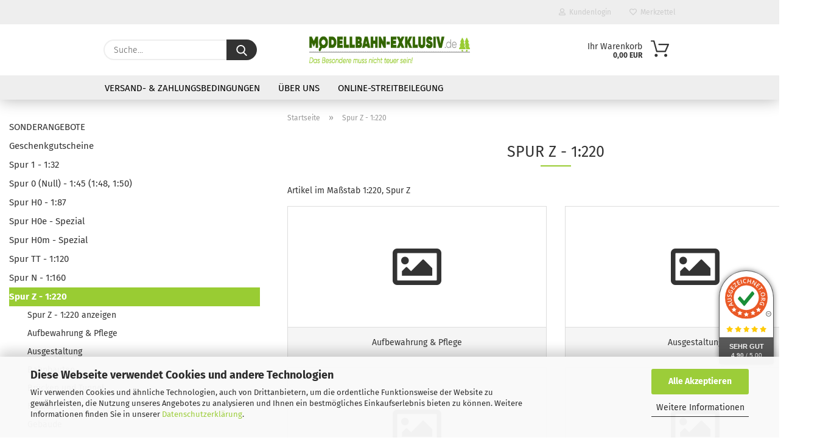

--- FILE ---
content_type: text/html; charset=utf-8
request_url: https://www.modellbahn-exklusiv.de/?cat=c19_Spur-Z---1-220-Z---1-220.html
body_size: 14269
content:





	<!DOCTYPE html>
	<html xmlns="http://www.w3.org/1999/xhtml" dir="ltr" lang="de">
		
			<head>
				
					
					<!--

					=========================================================
					Shopsoftware by Gambio GmbH (c) 2005-2021 [www.gambio.de]
					=========================================================

					Gambio GmbH offers you highly scalable E-Commerce-Solutions and Services.
					The Shopsoftware is redistributable under the GNU General Public License (Version 2) [http://www.gnu.org/licenses/gpl-2.0.html].
					based on: E-Commerce Engine Copyright (c) 2006 xt:Commerce, created by Mario Zanier & Guido Winger and licensed under GNU/GPL.
					Information and contribution at http://www.xt-commerce.com

					=========================================================
					Please visit our website: www.gambio.de
					=========================================================

					-->
				

                
    

                    
                

				
					<meta name="viewport" content="width=device-width, initial-scale=1, minimum-scale=1.0" />
				

				
					<meta http-equiv="Content-Type" content="text/html; charset=utf-8" />
		<meta name="language" content="de" />
		<meta name="keywords" content="keywords,kommagetrennt" />
		<meta property="og:image" content="https://www.modellbahn-exklusiv.de/images/categories/og/" />
		<meta property="og:title" content="Spur Z - 1:220" />
		<meta property="og:type" content="product.group" />
		<title>www.modellbahn-exklusiv.de - Artikel im Maßstab 1:220, Spur Z</title>

				

								
									

				
					<base href="https://www.modellbahn-exklusiv.de/" />
				

				
											
							<link rel="shortcut icon" href="https://www.modellbahn-exklusiv.de/images/logos/favicon.ico" type="image/x-icon" />
						
									

				
									

				
					                        
                            <link id="main-css" type="text/css" rel="stylesheet" href="public/theme/styles/system/main.min.css?bust=1768999049" />
                        
									

				
					<meta name="robots" content="index,follow" />
		<link rel="canonical" href="https://www.modellbahn-exklusiv.de/?cPath=19&amp;cat=c19_Spur-Z---1-220-Z---1-220.html" />
		<meta property="og:url" content="https://www.modellbahn-exklusiv.de/?cPath=19&amp;cat=c19_Spur-Z---1-220-Z---1-220.html">
		<script src="https://cdn.gambiohub.com/sdk/1.2.0/dist/bundle.js"></script><script>var payPalText = {"ecsNote":"Bitte w\u00e4hlen Sie ihre gew\u00fcnschte PayPal-Zahlungsweise.","paypalUnavailable":"PayPal steht f\u00fcr diese Transaktion im Moment nicht zur Verf\u00fcgung.","errorContinue":"weiter","continueToPayPal":"Weiter mit","errorCheckData":"Es ist ein Fehler aufgetreten. Bitte \u00fcberpr\u00fcfen Sie Ihre Eingaben."};var payPalButtonSettings = {"env":"live","commit":false,"style":{"label":"checkout","shape":"rect","color":"gold","layout":"vertical","tagline":false},"locale":"","fundingCardAllowed":true,"fundingELVAllowed":true,"fundingCreditAllowed":false,"createPaymentUrl":"https:\/\/www.modellbahn-exklusiv.de\/shop.php?do=PayPalHub\/CreatePayment&initiator=ecs","authorizedPaymentUrl":"https:\/\/www.modellbahn-exklusiv.de\/shop.php?do=PayPalHub\/AuthorizedPayment&initiator=ecs","checkoutUrl":"https:\/\/www.modellbahn-exklusiv.de\/shop.php?do=PayPalHub\/RedirectGuest","useVault":false,"jssrc":"https:\/\/www.paypal.com\/sdk\/js?client-id=AVEjCpwSc-e9jOY8dHKoTUckaKtPo0shiwe_T2rKtxp30K4TYGRopYjsUS6Qmkj6bILd7Nt72pbMWCXe&commit=false&intent=capture&components=buttons%2Cmarks%2Cmessages%2Cfunding-eligibility%2Cgooglepay%2Capplepay%2Ccard-fields&integration-date=2021-11-25&enable-funding=paylater&merchant-id=HGPM4ALT8DRBN&currency=EUR","partnerAttributionId":"GambioGmbH_Cart_Hub_PPXO","createOrderUrl":"https:\/\/www.modellbahn-exklusiv.de\/shop.php?do=PayPalHub\/CreateOrder&initiator=ecs","getOrderUrl":"https:\/\/www.modellbahn-exklusiv.de\/shop.php?do=PayPalHub\/GetOrder","approvedOrderUrl":"https:\/\/www.modellbahn-exklusiv.de\/shop.php?do=PayPalHub\/ApprovedOrder&initiator=ecs","paymentApproved":false,"developmentMode":false,"cartAmount":0};var jsShoppingCart = {"languageCode":"de","verifySca":"https:\/\/www.modellbahn-exklusiv.de\/shop.php?do=PayPalHub\/VerifySca","totalAmount":"0.00","currency":"EUR","env":"live","commit":false,"style":{"label":"checkout","shape":"rect","color":"gold","layout":"vertical","tagline":false},"locale":"","fundingCardAllowed":true,"fundingELVAllowed":true,"fundingCreditAllowed":false,"createPaymentUrl":"https:\/\/www.modellbahn-exklusiv.de\/shop.php?do=PayPalHub\/CreatePayment&initiator=ecs","authorizedPaymentUrl":"https:\/\/www.modellbahn-exklusiv.de\/shop.php?do=PayPalHub\/AuthorizedPayment&initiator=ecs","checkoutUrl":"https:\/\/www.modellbahn-exklusiv.de\/shop.php?do=PayPalHub\/RedirectGuest","useVault":false,"jssrc":"https:\/\/www.paypal.com\/sdk\/js?client-id=AVEjCpwSc-e9jOY8dHKoTUckaKtPo0shiwe_T2rKtxp30K4TYGRopYjsUS6Qmkj6bILd7Nt72pbMWCXe&commit=false&intent=capture&components=buttons%2Cmarks%2Cmessages%2Cfunding-eligibility%2Cgooglepay%2Capplepay%2Ccard-fields&integration-date=2021-11-25&enable-funding=paylater&merchant-id=HGPM4ALT8DRBN&currency=EUR","partnerAttributionId":"GambioGmbH_Cart_Hub_PPXO","createOrderUrl":"https:\/\/www.modellbahn-exklusiv.de\/shop.php?do=PayPalHub\/CreateOrder&initiator=ecs","getOrderUrl":"https:\/\/www.modellbahn-exklusiv.de\/shop.php?do=PayPalHub\/GetOrder","approvedOrderUrl":"https:\/\/www.modellbahn-exklusiv.de\/shop.php?do=PayPalHub\/ApprovedOrder&initiator=ecs","paymentApproved":false,"developmentMode":false,"cartAmount":0};var payPalBannerSettings = {"useVault":false,"jssrc":"https:\/\/www.paypal.com\/sdk\/js?client-id=AVEjCpwSc-e9jOY8dHKoTUckaKtPo0shiwe_T2rKtxp30K4TYGRopYjsUS6Qmkj6bILd7Nt72pbMWCXe&commit=false&intent=capture&components=buttons%2Cmarks%2Cmessages%2Cfunding-eligibility%2Cgooglepay%2Capplepay%2Ccard-fields&integration-date=2021-11-25&enable-funding=paylater&merchant-id=HGPM4ALT8DRBN&currency=EUR","partnerAttributionId":"GambioGmbH_Cart_Hub_PPXO","positions":{"cartBottom":{"placement":"cart","style":{"layout":"flex","logo":{"type":"primary"},"text":{"color":"black"},"color":"blue","ratio":"8x1"}},"product":{"placement":"product","style":{"layout":"text","logo":{"type":"primary"},"text":{"color":"black"},"color":"black","ratio":"8x1"}}},"currency":"EUR","cartAmount":0};</script><script id="paypalconsent" type="application/json">{"purpose_id":null}</script><script src="GXModules/Gambio/Hub/Shop/Javascript/PayPalLoader-bust_1761033382.js" async></script><link rel="stylesheet" href="https://cdn.gambiohub.com/sdk/1.2.0/dist/css/gambio_hub.css">
				

				
									

			</head>
		
		
			<body class="page-index-type-c19_Spur-Z---1-220-Z---1-220 page-index-type-gm_boosted_category page-index-type-cat page-index-type-cPath"
				  data-gambio-namespace="https://www.modellbahn-exklusiv.de/public/theme/javascripts/system"
				  data-jse-namespace="https://www.modellbahn-exklusiv.de/JSEngine/build"
				  data-gambio-controller="initialize"
				  data-gambio-widget="input_number responsive_image_loader transitions header image_maps modal history dropdown core_workarounds anchor"
				  data-input_number-separator=","
					>

				
					
				

				
									

				
									
		




	



	
		<div id="outer-wrapper" >
			
				<header id="header" class="navbar">
					
                







    <div id="topbar-container">

        
                    

        
            <div class="navbar-topbar">
                
                    <nav data-gambio-widget="menu link_crypter" data-menu-switch-element-position="false" data-menu-events='{"desktop": ["click"], "mobile": ["click"]}' data-menu-ignore-class="dropdown-menu">
                        <ul class="nav navbar-nav navbar-right">

                            <li class="navbar-topbar-item">
                                <ul id="secondaryNavigation" class="nav navbar-nav ignore-menu">
                                                                    </ul>

                                <script id="secondaryNavigation-menu-template" type="text/mustache">
                                    
                                        <ul id="secondaryNavigation" class="nav navbar-nav">
                                            <li v-for="(item, index) in items" class="navbar-topbar-item hidden-xs content-manager-item">
                                                <a href="javascript:;" :title="item.title" @click="goTo(item.content)">
                                                    <span class="fa fa-arrow-circle-right visble-xs-block"></span>
                                                    {{item.title}}
                                                </a>
                                            </li>
                                        </ul>
                                    
                                </script>
                            </li>

                            
                                                            

                            
                                                            

                            
                                                            

                            
                                                            

                            
                                                            

                            
                            
                                                                    
                                        <li class="dropdown navbar-topbar-item first">
                                            <a title="Anmeldung" href="/?cat=c19_Spur-Z---1-220-Z---1-220.html#" class="dropdown-toggle" data-toggle-hover="dropdown">
                                                
                                                                                                            
                                                            <span class="fa fa-user-o"></span>
                                                        
                                                                                                    

                                                &nbsp;Kundenlogin
                                            </a>
                                            




	<ul class="dropdown-menu dropdown-menu-login arrow-top">
		
			<li class="arrow"></li>
		
		
		
			<li class="dropdown-header hidden-xs">Kundenlogin</li>
		
		
		
			<li>
				<form action="https://www.modellbahn-exklusiv.de/login.php?action=process" method="post" class="form-horizontal">
					<input type="hidden" name="return_url" value="https://www.modellbahn-exklusiv.de/?cat=c19_Spur-Z---1-220-Z---1-220.html">
					<input type="hidden" name="return_url_hash" value="1c431d7cddd19e26e21112528dfb8ebfd7fb334a71bf3c78d6962fd3a0d3abfc">
					
						<div class="form-group">
                            <label for="box-login-dropdown-login-username" class="form-control sr-only">E-Mail</label>
							<input
                                autocomplete="username"
                                type="email"
                                id="box-login-dropdown-login-username"
                                class="form-control"
                                placeholder="E-Mail"
                                name="email_address"
                                aria-label="E-Mail"
                                oninput="this.setCustomValidity('')"
                                oninvalid="this.setCustomValidity('Bitte geben Sie eine korrekte Emailadresse ein')"
                            />
						</div>
					
					
                        <div class="form-group password-form-field" data-gambio-widget="show_password">
                            <label for="box-login-dropdown-login-password" class="form-control sr-only">Passwort</label>
                            <input autocomplete="current-password" type="password" id="box-login-dropdown-login-password" class="form-control" placeholder="Passwort" name="password" />
                            <button class="btn show-password hidden" type="button">
                                <i class="fa fa-eye" aria-hidden="true"></i>
                                <span class="sr-only">Toggle Password View</span>
                            </button>
                        </div>
					
					
						<div class="dropdown-footer row">
							
	
								
									<input type="submit" class="btn btn-primary btn-block" value="Anmelden" />
								
								<ul>
									
										<li>
											<a title="Konto erstellen" href="https://www.modellbahn-exklusiv.de/shop.php?do=CreateRegistree">
												Konto erstellen
											</a>
										</li>
									
									
										<li>
											<a title="Passwort vergessen?" href="https://www.modellbahn-exklusiv.de/password_double_opt.php">
												Passwort vergessen?
											</a>
										</li>
									
								</ul>
							
	

	
						</div>
					
				</form>
			</li>
		
	</ul>


                                        </li>
                                    
                                                            

                            
                                                                    
                                        <li class="navbar-topbar-item">
                                            <a href="https://www.modellbahn-exklusiv.de/wish_list.php" title="Merkzettel anzeigen">
                                                
                                                                                                            
                                                            <span class="fa fa-heart-o"></span>
                                                        
                                                                                                    

                                                &nbsp;Merkzettel
                                            </a>
                                        </li>
                                    
                                                            

                            
                        </ul>
                    </nav>
                
            </div>
        
    </div>

    


    <div class="inside">

    <div class="row">

        
                






	<div class="navbar-search collapse">

		
			<form role="search" action="advanced_search_result.php" method="get" data-gambio-widget="live_search">

				<div class="navbar-search-input-group input-group">
					<input type="text" id="search-field-input" name="keywords" placeholder="Suche..." class="form-control search-input" autocomplete="off" />
					
						<button aria-label="Suche..." type="submit">
							<img src="public/theme/images/svgs/search.svg" class="gx-search-input svg--inject" alt="search icon">
						</button>
					
                    <label for="search-field-input" class="control-label sr-only">Suche...</label>
					

				</div>


									<input type="hidden" value="1" name="inc_subcat" />
				
				<div class="search-result-container"></div>

			</form>
		
	</div>


                

        
                                                
            <div class="navbar-header">
                                
                	
		<a class="navbar-brand" href="https://www.modellbahn-exklusiv.de/" title="www.modellbahn-exklusiv.de">
			<img id="main-header-logo" class="img-responsive" src="https://www.modellbahn-exklusiv.de/images/logos/modellbahn-exklusiv_shoplogo_355x44px_logo.gif" alt="www.modellbahn-exklusiv.de-Logo">
		</a>
	
                
                                
                
	
	
		
	
				<button type="button" class="navbar-toggle cart-icon" data-toggle="cart">
			<svg width="24" xmlns="http://www.w3.org/2000/svg" viewBox="0 0 40 40"><defs><style>.cls-1{fill:none;}</style></defs><title>cart</title><g id="Ebene_2" data-name="Ebene 2"><g id="Ebene_1-2" data-name="Ebene 1"><path d="M31,13.66a1.08,1.08,0,0,0-1.07-1H26.08V11.28a6.31,6.31,0,0,0-12.62,0v1.36H9.27a1,1,0,0,0-1,1L5.21,32A3.8,3.8,0,0,0,9,35.8H30.19A3.8,3.8,0,0,0,34,31.94Zm-15.42-1V11.28a4.2,4.2,0,0,1,8.39,0v1.35Zm-1.06,5.59a1.05,1.05,0,0,0,1.06-1.06v-2.4H24v2.4a1.06,1.06,0,0,0,2.12,0v-2.4h2.84L31.86,32a1.68,1.68,0,0,1-1.67,1.68H9a1.67,1.67,0,0,1-1.68-1.61l2.94-17.31h3.19v2.4A1.06,1.06,0,0,0,14.51,18.22Z"/></g></g></svg>
			<span class="cart-products-count hidden">
            0
        </span>
		</button>
	

                
            </div>
        

        
                

        
                
        


	<nav id="cart-container" class="navbar-cart" data-gambio-widget="menu cart_dropdown" data-menu-switch-element-position="false">
		
			<ul class="cart-container-inner">
				
					<li>
						<a href="https://www.modellbahn-exklusiv.de/shopping_cart.php" class="dropdown-toggle">
							
								<img src="public/theme/images/svgs/basket.svg" alt="shopping cart icon" class="gx-cart-basket svg--inject">
								<span class="cart">
									Ihr Warenkorb<br />
									<span class="products">
										0,00 EUR
									</span>
								</span>
							
							
																	<span class="cart-products-count hidden">
										
									</span>
															
						</a>

						
							



	<ul class="dropdown-menu arrow-top cart-dropdown cart-empty">
		
			<li class="arrow"></li>
		
	
		
					
	
		
            <script>
            function ga4ViewCart() {
                console.log('GA4 is disabled');
            }
        </script>
    
			<li class="cart-dropdown-inside">
		
				
									
				
									
						<div class="cart-empty">
							Sie haben noch keine Artikel in Ihrem Warenkorb.
						</div>
					
								
			</li>
		
	</ul>
						
					</li>
				
			</ul>
		
	</nav>

        
                

    </div>

</div>
    
    <div id="offcanvas-cart-overlay"></div>
    <div id="offcanvas-cart-content">

        <button aria-label="Warenkorb schließen" data-toggle="cart" class="offcanvas-cart-close c-hamburger c-hamburger--htx">
            <span></span>
            Menü
        </button>
        <!-- layout_header_cart_dropdown begin -->
        



	<ul class="dropdown-menu arrow-top cart-dropdown cart-empty">
		
			<li class="arrow"></li>
		
	
		
					
	
		
            <script>
            function ga4ViewCart() {
                console.log('GA4 is disabled');
            }
        </script>
    
			<li class="cart-dropdown-inside">
		
				
									
				
									
						<div class="cart-empty">
							Sie haben noch keine Artikel in Ihrem Warenkorb.
						</div>
					
								
			</li>
		
	</ul>
        <!-- layout_header_cart_dropdown end -->

    </div>









	<noscript>
		<div class="alert alert-danger noscript-notice" role="alert">
			JavaScript ist in Ihrem Browser deaktiviert. Aktivieren Sie JavaScript, um alle Funktionen des Shops nutzen und alle Inhalte sehen zu können.
		</div>
	</noscript>


     



	
					
				<div id="categories">
					<div class="navbar-collapse collapse">
						
							<nav class="navbar-default navbar-categories " data-gambio-widget="menu">
								
									<ul class="level-1 nav navbar-nav">
																					
												<li class="level-1-child topmenu-content" data-id="top_custom-0">
													
														<a class="dropdown-toggle" href="https://www.modellbahn-exklusiv.de/shop_content.php?coID=3889891" target="_top" title="Versand- & Zahlungsbedingungen">
															Versand- & Zahlungsbedingungen
														</a>
													
												</li>
											
																					
												<li class="level-1-child topmenu-content" data-id="top_custom-1">
													
														<a class="dropdown-toggle" href="https://www.modellbahn-exklusiv.de/shop_content.php?coID=82" target="" title="Über uns">
															Über uns
														</a>
													
												</li>
											
																					
												<li class="level-1-child topmenu-content" data-id="top_custom-2">
													
														<a class="dropdown-toggle" href="https://www.modellbahn-exklusiv.de/shop_content.php?coID=77" target="_top" title="Online-Streitbeilegung">
															Online-Streitbeilegung
														</a>
													
												</li>
											
																				
										
											<li class="dropdown dropdown-more" style="display: none">
												
													<a class="dropdown-toggle" href="#" title="">
														Weitere
													</a>
												
												
													<ul class="level-2 dropdown-menu ignore-menu"></ul>
												
											</li>
										
									</ul>
								
							</nav>
						
					</div>
				</div>
			
			

				</header>
				<button id="meco-overlay-menu-toggle" aria-label="Warenkorb schließen" data-toggle="menu" class="c-hamburger c-hamburger--htx visible-xs-block">
					<span></span> Menü
				</button>
				<div id="meco-overlay-menu">
					
																									<div class="meco-overlay-menu-search">
								






	<div class=" collapse">

		
			<form role="search" action="advanced_search_result.php" method="get" data-gambio-widget="live_search">

				<div class="- ">
					<input type="text" id="search-field-input-overlay" name="keywords" placeholder="Suche..." class="form-control search-input" autocomplete="off" />
					
						<button aria-label="Suche..." type="submit">
							<img src="public/theme/images/svgs/search.svg" class="gx-search-input svg--inject" alt="search icon">
						</button>
					
                    <label for="search-field-input-overlay" class="control-label sr-only">Suche...</label>
					

				</div>


									<input type="hidden" value="1" name="inc_subcat" />
				
				<div class="search-result-container"></div>

			</form>
		
	</div>


							</div>
											
				</div>
			

			
				
				

			
				<div id="wrapper">
					<div class="row">

						
							<div id="main">
								<div class="main-inside">
									
										
	
			<script type="application/ld+json">{"@context":"https:\/\/schema.org","@type":"BreadcrumbList","itemListElement":[{"@type":"ListItem","position":1,"name":"Startseite","item":"https:\/\/www.modellbahn-exklusiv.de\/"},{"@type":"ListItem","position":2,"name":"Spur Z - 1:220","item":"https:\/\/www.modellbahn-exklusiv.de\/?cat=c19_Spur-Z---1-220-Z---1-220.html"}]}</script>
	    
		<div id="breadcrumb_navi">
            				<span class="breadcrumbEntry">
													<a href="https://www.modellbahn-exklusiv.de/" class="headerNavigation" >
								<span aria-label="Startseite">Startseite</span>
							</a>
											</span>
                <span class="breadcrumbSeparator"> &raquo; </span>            				<span class="breadcrumbEntry">
													<span aria-label="Spur Z - 1:220">Spur Z - 1:220</span>
                        					</span>
                            		</div>
    


									

									
										<div id="shop-top-banner">
																					</div>
									

									


	
		<div id="categories-below-breadcrumb_19" data-gx-content-zone="categories-below-breadcrumb_19" class="gx-content-zone">

</div>
	

	
		


	<div class="filter-selection-container hidden">
				
		
		<p><strong>Aktueller Filter</strong></p>
		
		
			</div>
	
	
	
	
		
	
					
									
						<h1>Spur Z - 1:220</h1>
					
							
			


	
					
				<div class="categories-description-container">

					
						
															
                                    								
													
													
								<p class="text-center"><p>
	Artikel&nbsp;im Ma&szlig;stab&nbsp;1:220, Spur Z
</p></p>
							
												
													
					

				</div>
			
			

	
	
			
			<div class="subcategories-listing-container">
				<ul class="subcategories-listing">
											
							<li class="subcategory-item">
																	<a href="https://www.modellbahn-exklusiv.de/?cat=c71_Aufbewahrung---Pflege-Aufbewahrung---Pflege-71.html"
									   title="Aufbewahrung & Pflege">
																					
												<span class="cat-image-container">
																											<div class="fa fa-picture-o"></div>
																									</span>
											
																															
												<span class="cat-name">
													Aufbewahrung & Pflege
												</span>
											
																			</a>
															</li>
						
											
							<li class="subcategory-item">
																	<a href="https://www.modellbahn-exklusiv.de/?cat=c79_Ausgestaltung-Ausgestaltung-79.html"
									   title="Ausgestaltung">
																					
												<span class="cat-image-container">
																											<div class="fa fa-picture-o"></div>
																									</span>
											
																															
												<span class="cat-name">
													Ausgestaltung
												</span>
											
																			</a>
															</li>
						
											
							<li class="subcategory-item">
																	<a href="https://www.modellbahn-exklusiv.de/?cat=c95_Bahnbauten-Bahnbauten-95.html"
									   title="Bahnbauten">
																					
												<span class="cat-image-container">
																											<div class="fa fa-picture-o"></div>
																									</span>
											
																															
												<span class="cat-name">
													Bahnbauten
												</span>
											
																			</a>
															</li>
						
											
							<li class="subcategory-item">
																	<a href="https://www.modellbahn-exklusiv.de/?cat=c108_Bruecken-und-Tunnel-Bruecken-und-Tunnel-108.html"
									   title="Brücken und Tunnel">
																					
												<span class="cat-image-container">
																											<div class="fa fa-picture-o"></div>
																									</span>
											
																															
												<span class="cat-name">
													Brücken und Tunnel
												</span>
											
																			</a>
															</li>
						
											
							<li class="subcategory-item">
																	<a href="https://www.modellbahn-exklusiv.de/?cat=c185_Figuren-figuren-185.html"
									   title="Figuren Modellbahn Spur Z - 1:220">
																					
												<span class="cat-image-container">
																											<div class="fa fa-picture-o"></div>
																									</span>
											
																															
												<span class="cat-name">
													Figuren
												</span>
											
																			</a>
															</li>
						
											
							<li class="subcategory-item">
																	<a href="https://www.modellbahn-exklusiv.de/?cat=c94_Gebaeude-Gebaeude-94.html"
									   title="Gebäude">
																					
												<span class="cat-image-container">
																											<div class="fa fa-picture-o"></div>
																									</span>
											
																															
												<span class="cat-name">
													Gebäude
												</span>
											
																			</a>
															</li>
						
											
							<li class="subcategory-item">
																	<a href="https://www.modellbahn-exklusiv.de/?cat=c89_Ladegueter-Ladegueter-89.html"
									   title="Ladegüter">
																					
												<span class="cat-image-container">
																											<div class="fa fa-picture-o"></div>
																									</span>
											
																															
												<span class="cat-name">
													Ladegüter
												</span>
											
																			</a>
															</li>
						
											
							<li class="subcategory-item">
																	<a href="https://www.modellbahn-exklusiv.de/?cat=c73_Landschaftsbau-Landschaftsbau-73.html"
									   title="Landschaftsbau">
																					
												<span class="cat-image-container">
																											<div class="fa fa-picture-o"></div>
																									</span>
											
																															
												<span class="cat-name">
													Landschaftsbau
												</span>
											
																			</a>
															</li>
						
											
							<li class="subcategory-item">
																	<a href="https://www.modellbahn-exklusiv.de/?cat=c189_Signale-signale-189.html"
									   title="Signale">
																					
												<span class="cat-image-container">
																											<div class="fa fa-picture-o"></div>
																									</span>
											
																															
												<span class="cat-name">
													Signale
												</span>
											
																			</a>
															</li>
						
											
							<li class="subcategory-item">
																	<a href="https://www.modellbahn-exklusiv.de/?cat=c69_Strassenverkehr-Strassenverkehr-69.html"
									   title="Straßenverkehr">
																					
												<span class="cat-image-container">
																											<div class="fa fa-picture-o"></div>
																									</span>
											
																															
												<span class="cat-name">
													Straßenverkehr
												</span>
											
																			</a>
															</li>
						
											
							<li class="subcategory-item">
																	<a href="https://www.modellbahn-exklusiv.de/?cat=c67_Zaeune-und-Tore-Zaeune-und-Tore-67.html"
									   title="Zäune und Tore">
																					
												<span class="cat-image-container">
																											<div class="fa fa-picture-o"></div>
																									</span>
											
																															
												<span class="cat-name">
													Zäune und Tore
												</span>
											
																			</a>
															</li>
						
									</ul>
			</div>
		
	
	
		
	


	
			



	<div id="categories-description-bottom_04a109a80b49bfd898add13ebd873d15ee605252" data-gx-content-zone="categories-description-bottom_04a109a80b49bfd898add13ebd873d15ee605252" class="gx-content-zone">

</div>


								</div>
							</div>
						

                                                                                                                        							
								
    <aside id="left">
        
                            <div id="gm_box_pos_1" class="gm_box_container">


	<div class="box box-categories panel panel-default">
		<nav class="navbar-categories-left"
			 data-gambio-widget="menu"
			 data-menu-menu-type="vertical"
			 data-menu-unfold-level="0"
			 data-menu-accordion="false"
			 data-menu-show-all-link="true"
		>

			
				<ul class="level-1 nav">
					

					
													<li class="level-1-child"
								data-id="11">
								<a class="dropdown-toggle "
								   href="https://www.modellbahn-exklusiv.de/?cat=c11_SONDERANGEBOTE-sonderangebote.html"
								   title="SONDERANGEBOTE">
																		SONDERANGEBOTE								</a>

								
							</li>
													<li class="level-1-child"
								data-id="84">
								<a class="dropdown-toggle "
								   href="https://www.modellbahn-exklusiv.de/?cat=c84_Geschenkgutscheine-geschenkgutscheine.html"
								   title="Geschenkgutscheine">
																		Geschenkgutscheine								</a>

								
							</li>
													<li class="dropdown level-1-child"
								data-id="159">
								<a class="dropdown-toggle "
								   href="https://www.modellbahn-exklusiv.de/?cat=c159_Spur-1---1-32-spur-1-1-32.html"
								   title="Spur 1 - 1:32">
																		Spur 1 - 1:32								</a>

																	<ul data-level="2" class="level-2 dropdown-menu dropdown-menu-child">
										<li class="enter-category show">
											<a class="dropdown-toggle"
											   href="https://www.modellbahn-exklusiv.de/?cat=c159_Spur-1---1-32-spur-1-1-32.html"
											   title="Spur 1 - 1:32">Spur 1 - 1:32 anzeigen</a>
										</li>

										
													<li class="level-2-child"
								data-id="182">
								<a class="dropdown-toggle "
								   href="https://www.modellbahn-exklusiv.de/?cat=c182_Aufbewahrung---Pflege-aufbewahrung-pflege-182.html"
								   title="Aufbewahrung &amp; Pflege">
																		Aufbewahrung &amp; Pflege								</a>

								
							</li>
													<li class="level-2-child"
								data-id="180">
								<a class="dropdown-toggle "
								   href="https://www.modellbahn-exklusiv.de/?cat=c180_Ausgestaltung-ausgestaltung.html"
								   title="Ausgestaltung">
																		Ausgestaltung								</a>

								
							</li>
													<li class="level-2-child"
								data-id="181">
								<a class="dropdown-toggle "
								   href="https://www.modellbahn-exklusiv.de/?cat=c181_Figuren-figuren-181.html"
								   title="Figuren">
																		Figuren								</a>

								
							</li>
													<li class="level-2-child"
								data-id="175">
								<a class="dropdown-toggle "
								   href="https://www.modellbahn-exklusiv.de/?cat=c175_Gewerbe--Industrie-gewerbe-industrie-175.html"
								   title="Gewerbe, Industrie">
																		Gewerbe, Industrie								</a>

								
							</li>
													<li class="level-2-child"
								data-id="163">
								<a class="dropdown-toggle "
								   href="https://www.modellbahn-exklusiv.de/?cat=c163_Ladegueter-ladegueter.html"
								   title="Ladegüter">
																		Ladegüter								</a>

								
							</li>
											
									</ul>
								
							</li>
													<li class="dropdown level-1-child"
								data-id="118">
								<a class="dropdown-toggle "
								   href="https://www.modellbahn-exklusiv.de/?cat=c118_Spur-0--Null----1-45--1-48--1-50--neu-0-1-45-1-48-1-50.html"
								   title="Spur 0 (Null) - 1:45 (1:48, 1:50)">
																		Spur 0 (Null) - 1:45 (1:48, 1:50)								</a>

																	<ul data-level="2" class="level-2 dropdown-menu dropdown-menu-child">
										<li class="enter-category show">
											<a class="dropdown-toggle"
											   href="https://www.modellbahn-exklusiv.de/?cat=c118_Spur-0--Null----1-45--1-48--1-50--neu-0-1-45-1-48-1-50.html"
											   title="Spur 0 (Null) - 1:45 (1:48, 1:50)">Spur 0 (Null) - 1:45 (1:48, 1:50) anzeigen</a>
										</li>

										
													<li class="level-2-child"
								data-id="157">
								<a class="dropdown-toggle "
								   href="https://www.modellbahn-exklusiv.de/?cat=c157_Aufbewahrung---Pflege-aufbewahrung-pflege.html"
								   title="Aufbewahrung &amp; Pflege">
																		Aufbewahrung &amp; Pflege								</a>

								
							</li>
													<li class="level-2-child"
								data-id="124">
								<a class="dropdown-toggle "
								   href="https://www.modellbahn-exklusiv.de/?cat=c124_Ausgestaltung-ausgestaltung-spur-0-null-1-45.html"
								   title="Ausgestaltung">
																		Ausgestaltung								</a>

								
							</li>
													<li class="level-2-child"
								data-id="139">
								<a class="dropdown-toggle "
								   href="https://www.modellbahn-exklusiv.de/?cat=c139_Bahnsteig--Gehweg--Ladestrasse-bahnsteig-gehweg-ladestrasse.html"
								   title="Bahnsteig, Gehweg, Ladestrasse">
																		Bahnsteig, Gehweg, Ladestrasse								</a>

								
							</li>
													<li class="level-2-child"
								data-id="119">
								<a class="dropdown-toggle "
								   href="https://www.modellbahn-exklusiv.de/?cat=c119_Bruecken-bruecken-spur-0-null-1-45.html"
								   title="Brücken">
																		Brücken								</a>

								
							</li>
													<li class="level-2-child"
								data-id="143">
								<a class="dropdown-toggle "
								   href="https://www.modellbahn-exklusiv.de/?cat=c143_Faesser-und-Kisten-faesser-und-kisten.html"
								   title="Fässer und Kisten">
																		Fässer und Kisten								</a>

								
							</li>
													<li class="dropdown level-2-child"
								data-id="153">
								<a class="dropdown-toggle "
								   href="https://www.modellbahn-exklusiv.de/?cat=c153_Figuren-figuren.html"
								   title="Figuren">
																		Figuren								</a>

																	<ul data-level="2" class="level-3 dropdown-menu dropdown-menu-child">
										<li class="enter-category show">
											<a class="dropdown-toggle"
											   href="https://www.modellbahn-exklusiv.de/?cat=c153_Figuren-figuren.html"
											   title="Figuren">Figuren anzeigen</a>
										</li>

										
													<li class="level-3-child"
								data-id="198">
								<a class="dropdown-toggle "
								   href="https://www.modellbahn-exklusiv.de/?cat=c198_Bundesbahn-DB-bundesbahn-db.html"
								   title="Bundesbahn DB">
																		Bundesbahn DB								</a>

								
							</li>
													<li class="level-3-child"
								data-id="202">
								<a class="dropdown-toggle "
								   href="https://www.modellbahn-exklusiv.de/?cat=c202_Feldbahn-feldbahn.html"
								   title="Feldbahn">
																		Feldbahn								</a>

								
							</li>
													<li class="level-3-child"
								data-id="203">
								<a class="dropdown-toggle "
								   href="https://www.modellbahn-exklusiv.de/?cat=c203_Feuerwehr-feuerwehr.html"
								   title="Feuerwehr">
																		Feuerwehr								</a>

								
							</li>
													<li class="level-3-child"
								data-id="192">
								<a class="dropdown-toggle "
								   href="https://www.modellbahn-exklusiv.de/?cat=c192_HSB-hsb.html"
								   title="HSB">
																		HSB								</a>

								
							</li>
													<li class="level-3-child"
								data-id="194">
								<a class="dropdown-toggle "
								   href="https://www.modellbahn-exklusiv.de/?cat=c194_Kinder-kinder.html"
								   title="Kinder">
																		Kinder								</a>

								
							</li>
													<li class="level-3-child"
								data-id="204">
								<a class="dropdown-toggle "
								   href="https://www.modellbahn-exklusiv.de/?cat=c204_Musiker-musiker.html"
								   title="Musiker">
																		Musiker								</a>

								
							</li>
													<li class="level-3-child"
								data-id="201">
								<a class="dropdown-toggle "
								   href="https://www.modellbahn-exklusiv.de/?cat=c201_NVA-nva.html"
								   title="NVA">
																		NVA								</a>

								
							</li>
													<li class="level-3-child"
								data-id="195">
								<a class="dropdown-toggle "
								   href="https://www.modellbahn-exklusiv.de/?cat=c195_Personen-sitzend-personen-sitzend.html"
								   title="Personen sitzend">
																		Personen sitzend								</a>

								
							</li>
													<li class="level-3-child"
								data-id="199">
								<a class="dropdown-toggle "
								   href="https://www.modellbahn-exklusiv.de/?cat=c199_Personen-stehend-personen-stehend.html"
								   title="Personen stehend">
																		Personen stehend								</a>

								
							</li>
													<li class="level-3-child"
								data-id="196">
								<a class="dropdown-toggle "
								   href="https://www.modellbahn-exklusiv.de/?cat=c196_Polizei-post-196.html"
								   title="Polizei">
																		Polizei								</a>

								
							</li>
													<li class="level-3-child"
								data-id="190">
								<a class="dropdown-toggle "
								   href="https://www.modellbahn-exklusiv.de/?cat=c190_Post-post.html"
								   title="Post">
																		Post								</a>

								
							</li>
													<li class="level-3-child"
								data-id="197">
								<a class="dropdown-toggle "
								   href="https://www.modellbahn-exklusiv.de/?cat=c197_Reichsbahn-DR-reichsbahn-dr.html"
								   title="Reichsbahn DR">
																		Reichsbahn DR								</a>

								
							</li>
													<li class="level-3-child"
								data-id="200">
								<a class="dropdown-toggle "
								   href="https://www.modellbahn-exklusiv.de/?cat=c200_Sonstige-sonstige.html"
								   title="Sonstige">
																		Sonstige								</a>

								
							</li>
													<li class="level-3-child"
								data-id="191">
								<a class="dropdown-toggle "
								   href="https://www.modellbahn-exklusiv.de/?cat=c191_Tiere-tiere.html"
								   title="Tiere">
																		Tiere								</a>

								
							</li>
											
									</ul>
								
							</li>
													<li class="level-2-child"
								data-id="125">
								<a class="dropdown-toggle "
								   href="https://www.modellbahn-exklusiv.de/?cat=c125_Gebaeude--Gebaeudebauteile-gebaeude-gebaeudebauteile.html"
								   title="Gebäude, Gebäudebauteile">
																		Gebäude, Gebäudebauteile								</a>

								
							</li>
													<li class="level-2-child"
								data-id="152">
								<a class="dropdown-toggle "
								   href="https://www.modellbahn-exklusiv.de/?cat=c152_Gewerbe--Industrie-gewerbe-industrie.html"
								   title="Gewerbe, Industrie">
																		Gewerbe, Industrie								</a>

								
							</li>
													<li class="level-2-child"
								data-id="130">
								<a class="dropdown-toggle "
								   href="https://www.modellbahn-exklusiv.de/?cat=c130_Kartons--Pakete-und-Zubehoer-kartons-pakete-und-zubehoer-spur-0-null-1-45.html"
								   title="Kartons, Pakete und Zubehör">
																		Kartons, Pakete und Zubehör								</a>

								
							</li>
													<li class="level-2-child"
								data-id="129">
								<a class="dropdown-toggle "
								   href="https://www.modellbahn-exklusiv.de/?cat=c129_Kohle--Koks--Briketts-kohle-koks-briketts-spur-0-null-1-45.html"
								   title="Kohle, Koks, Briketts">
																		Kohle, Koks, Briketts								</a>

								
							</li>
													<li class="level-2-child"
								data-id="122">
								<a class="dropdown-toggle "
								   href="https://www.modellbahn-exklusiv.de/?cat=c122_Ladegueter-ladegueter-spur-0-null-1-45.html"
								   title="Ladegüter">
																		Ladegüter								</a>

								
							</li>
													<li class="level-2-child"
								data-id="121">
								<a class="dropdown-toggle "
								   href="https://www.modellbahn-exklusiv.de/?cat=c121_Moebel-moebel-spur-0-null-1-45.html"
								   title="Möbel">
																		Möbel								</a>

								
							</li>
													<li class="level-2-child"
								data-id="131">
								<a class="dropdown-toggle "
								   href="https://www.modellbahn-exklusiv.de/?cat=c131_Obstkisten--Spankoerbe-obstkisten-spankoerbe-spur-0-null-1-43.html"
								   title="Obstkisten, Spankörbe">
																		Obstkisten, Spankörbe								</a>

								
							</li>
													<li class="level-2-child"
								data-id="128">
								<a class="dropdown-toggle "
								   href="https://www.modellbahn-exklusiv.de/?cat=c128_Pflastersteine--Rasengittersteine-pflastersteine-rasengittersteine-spur-0-1-45.html"
								   title="Pflastersteine, Rasengittersteine">
																		Pflastersteine, Rasengittersteine								</a>

								
							</li>
													<li class="level-2-child"
								data-id="138">
								<a class="dropdown-toggle "
								   href="https://www.modellbahn-exklusiv.de/?cat=c138_Signale-category-138.html"
								   title="Signale">
																		Signale								</a>

								
							</li>
													<li class="level-2-child"
								data-id="126">
								<a class="dropdown-toggle "
								   href="https://www.modellbahn-exklusiv.de/?cat=c126_Stellwerke--Stellwerktechnik-stellwerke-stellwerktechnik-spur-0-null-1-45.html"
								   title="Stellwerke, Stellwerktechnik">
																		Stellwerke, Stellwerktechnik								</a>

								
							</li>
													<li class="level-2-child"
								data-id="154">
								<a class="dropdown-toggle "
								   href="https://www.modellbahn-exklusiv.de/?cat=c154_Strassenverkehr--Wegebau-strassenverkehr-wegebau-154.html"
								   title="Straßenverkehr, Wegebau">
																		Straßenverkehr, Wegebau								</a>

								
							</li>
													<li class="level-2-child"
								data-id="155">
								<a class="dropdown-toggle "
								   href="https://www.modellbahn-exklusiv.de/?cat=c155_Wagen-Waggons-wagen-waggons.html"
								   title="Wagen Waggons">
																		Wagen Waggons								</a>

								
							</li>
													<li class="level-2-child"
								data-id="120">
								<a class="dropdown-toggle "
								   href="https://www.modellbahn-exklusiv.de/?cat=c120_Zaeune--Tore-zaeune-tore.html"
								   title="Zäune, Tore">
																		Zäune, Tore								</a>

								
							</li>
													<li class="level-2-child"
								data-id="140">
								<a class="dropdown-toggle "
								   href="https://www.modellbahn-exklusiv.de/?cat=c140_Ziegel-ziegel.html"
								   title="Ziegel">
																		Ziegel								</a>

								
							</li>
											
									</ul>
								
							</li>
													<li class="dropdown level-1-child"
								data-id="1">
								<a class="dropdown-toggle "
								   href="https://www.modellbahn-exklusiv.de/?cat=c1_Spur-H0---1-87-H0---1-87.html"
								   title="Spur H0 - 1:87">
																		Spur H0 - 1:87								</a>

																	<ul data-level="2" class="level-2 dropdown-menu dropdown-menu-child">
										<li class="enter-category show">
											<a class="dropdown-toggle"
											   href="https://www.modellbahn-exklusiv.de/?cat=c1_Spur-H0---1-87-H0---1-87.html"
											   title="Spur H0 - 1:87">Spur H0 - 1:87 anzeigen</a>
										</li>

										
													<li class="level-2-child"
								data-id="31">
								<a class="dropdown-toggle "
								   href="https://www.modellbahn-exklusiv.de/?cat=c31_Aufbewahrung---Pflege-Aufbewahrung---Pflege.html"
								   title="Aufbewahrung &amp; Pflege">
																		Aufbewahrung &amp; Pflege								</a>

								
							</li>
													<li class="level-2-child"
								data-id="25">
								<a class="dropdown-toggle "
								   href="https://www.modellbahn-exklusiv.de/?cat=c25_Ausgestaltung-Ausgestaltung-25.html"
								   title="Ausgestaltung">
																		Ausgestaltung								</a>

								
							</li>
													<li class="level-2-child"
								data-id="2">
								<a class="dropdown-toggle "
								   href="https://www.modellbahn-exklusiv.de/?cat=c2_Bahnbauten-Bahnbauten.html"
								   title="Bahnbauten">
																		Bahnbauten								</a>

								
							</li>
													<li class="level-2-child"
								data-id="50">
								<a class="dropdown-toggle "
								   href="https://www.modellbahn-exklusiv.de/?cat=c50_Baeume--Buesche--Pflanzen-Baeume--Buesche--Pflanzen.html"
								   title="Bäume, Büsche, Pflanzen">
																		Bäume, Büsche, Pflanzen								</a>

								
							</li>
													<li class="level-2-child"
								data-id="3">
								<a class="dropdown-toggle "
								   href="https://www.modellbahn-exklusiv.de/?cat=c3_Betriebswerk-Betriebswerk.html"
								   title="Betriebswerk">
																		Betriebswerk								</a>

								
							</li>
													<li class="level-2-child"
								data-id="91">
								<a class="dropdown-toggle "
								   href="https://www.modellbahn-exklusiv.de/?cat=c91_Bruecken-und-Tunnel-Bruecken-und-Tunnel-91.html"
								   title="Brücken und Tunnel">
																		Brücken und Tunnel								</a>

								
							</li>
													<li class="level-2-child"
								data-id="28">
								<a class="dropdown-toggle "
								   href="https://www.modellbahn-exklusiv.de/?cat=c28_Ersatzteile-Ersatzteile.html"
								   title="Ersatzteile">
																		Ersatzteile								</a>

								
							</li>
													<li class="level-2-child"
								data-id="156">
								<a class="dropdown-toggle "
								   href="https://www.modellbahn-exklusiv.de/?cat=c156_Figuren-figuren-156.html"
								   title="Figuren">
																		Figuren								</a>

								
							</li>
													<li class="level-2-child"
								data-id="6">
								<a class="dropdown-toggle "
								   href="https://www.modellbahn-exklusiv.de/?cat=c6_Gebaeude-Bauteile-Gebaeude-Bauteile.html"
								   title="Gebäude-Bauteile">
																		Gebäude-Bauteile								</a>

								
							</li>
													<li class="level-2-child"
								data-id="114">
								<a class="dropdown-toggle "
								   href="https://www.modellbahn-exklusiv.de/?cat=c114_Gewerbe-und-Industrie-Gewerbe-und-Industrie.html"
								   title="Gewerbe und Industrie">
																		Gewerbe und Industrie								</a>

								
							</li>
													<li class="level-2-child"
								data-id="112">
								<a class="dropdown-toggle "
								   href="https://www.modellbahn-exklusiv.de/?cat=c112_Inneneinrichtung-Gebaeude-Inneneinrichtung-Gebaeude-112.html"
								   title="Inneneinrichtung Gebäude">
																		Inneneinrichtung Gebäude								</a>

								
							</li>
													<li class="level-2-child"
								data-id="83">
								<a class="dropdown-toggle "
								   href="https://www.modellbahn-exklusiv.de/?cat=c83_Kohle--Koks--Briketts-kohle-koks-briketts.html"
								   title="Kohle, Koks, Briketts">
																		Kohle, Koks, Briketts								</a>

								
							</li>
													<li class="level-2-child"
								data-id="36">
								<a class="dropdown-toggle "
								   href="https://www.modellbahn-exklusiv.de/?cat=c36_Ladegueter-Ladegueter.html"
								   title="Ladegüter">
																		Ladegüter								</a>

								
							</li>
													<li class="level-2-child"
								data-id="17">
								<a class="dropdown-toggle "
								   href="https://www.modellbahn-exklusiv.de/?cat=c17_Landschaftsbau-Landschaftsbau.html"
								   title="Landschaftsbau">
																		Landschaftsbau								</a>

								
							</li>
													<li class="level-2-child"
								data-id="111">
								<a class="dropdown-toggle "
								   href="https://www.modellbahn-exklusiv.de/?cat=c111_Lebensmittel-Lebensmittel.html"
								   title="Lebensmittel">
																		Lebensmittel								</a>

								
							</li>
													<li class="level-2-child"
								data-id="93">
								<a class="dropdown-toggle "
								   href="https://www.modellbahn-exklusiv.de/?cat=c93_Lok--und-Wagenbausaetze--Umbausaetze-Lok--und-Wagenbausaetze--Umbausaetze.html"
								   title="Lok- und Wagenbausätze, Umbausätze">
																		Lok- und Wagenbausätze, Umbausätze								</a>

								
							</li>
													<li class="level-2-child"
								data-id="127">
								<a class="dropdown-toggle "
								   href="https://www.modellbahn-exklusiv.de/?cat=c127_Signale-category-127.html"
								   title="Signale">
																		Signale								</a>

								
							</li>
													<li class="level-2-child"
								data-id="5">
								<a class="dropdown-toggle "
								   href="https://www.modellbahn-exklusiv.de/?cat=c5_Stadt-und-Land-Stadt-und-Land.html"
								   title="Stadt und Land">
																		Stadt und Land								</a>

								
							</li>
													<li class="level-2-child"
								data-id="96">
								<a class="dropdown-toggle "
								   href="https://www.modellbahn-exklusiv.de/?cat=c96_Stellwerke--Stellwerktechnik-Stellwerke--Stellwerktechnik.html"
								   title="Stellwerke, Stellwerktechnik">
																		Stellwerke, Stellwerktechnik								</a>

								
							</li>
													<li class="level-2-child"
								data-id="26">
								<a class="dropdown-toggle "
								   href="https://www.modellbahn-exklusiv.de/?cat=c26_Strassenverkehr--Wegebau-strassenverkehr-wegebau.html"
								   title="Straßenverkehr, Wegebau">
																		Straßenverkehr, Wegebau								</a>

								
							</li>
													<li class="level-2-child"
								data-id="142">
								<a class="dropdown-toggle "
								   href="https://www.modellbahn-exklusiv.de/?cat=c142_SYMOBA-Kupplungen-symoba-kupplungen.html"
								   title="SYMOBA Kupplungen">
																		SYMOBA Kupplungen								</a>

								
							</li>
													<li class="level-2-child"
								data-id="20">
								<a class="dropdown-toggle "
								   href="https://www.modellbahn-exklusiv.de/?cat=c20_Zaeune-und-Tore-Zaeune-und-Tore.html"
								   title="Zäune und Tore">
																		Zäune und Tore								</a>

								
							</li>
													<li class="level-2-child"
								data-id="85">
								<a class="dropdown-toggle "
								   href="https://www.modellbahn-exklusiv.de/?cat=c85_Ziegelsteine-Ziegelsteine.html"
								   title="Ziegelsteine">
																		Ziegelsteine								</a>

								
							</li>
											
									</ul>
								
							</li>
													<li class="level-1-child"
								data-id="98">
								<a class="dropdown-toggle "
								   href="https://www.modellbahn-exklusiv.de/?cat=c98_Spur-H0e---Spezial-H0e---Spezial.html"
								   title="Spur H0e - Spezial">
																		Spur H0e - Spezial								</a>

								
							</li>
													<li class="level-1-child"
								data-id="54">
								<a class="dropdown-toggle "
								   href="https://www.modellbahn-exklusiv.de/?cat=c54_Spur-H0m---Spezial-H0m---Spezial.html"
								   title="Spur H0m - Spezial">
																		Spur H0m - Spezial								</a>

								
							</li>
													<li class="dropdown level-1-child"
								data-id="7">
								<a class="dropdown-toggle "
								   href="https://www.modellbahn-exklusiv.de/?cat=c7_Spur-TT---1-120-TT---1-120.html"
								   title="Spur TT - 1:120">
																		Spur TT - 1:120								</a>

																	<ul data-level="2" class="level-2 dropdown-menu dropdown-menu-child">
										<li class="enter-category show">
											<a class="dropdown-toggle"
											   href="https://www.modellbahn-exklusiv.de/?cat=c7_Spur-TT---1-120-TT---1-120.html"
											   title="Spur TT - 1:120">Spur TT - 1:120 anzeigen</a>
										</li>

										
													<li class="level-2-child"
								data-id="34">
								<a class="dropdown-toggle "
								   href="https://www.modellbahn-exklusiv.de/?cat=c34_Aufbewahrung---Pflege-Aufbewahrung---Pflege-34.html"
								   title="Aufbewahrung &amp; Pflege">
																		Aufbewahrung &amp; Pflege								</a>

								
							</li>
													<li class="level-2-child"
								data-id="92">
								<a class="dropdown-toggle "
								   href="https://www.modellbahn-exklusiv.de/?cat=c92_Ausgestaltung-Ausgestaltung-92.html"
								   title="Ausgestaltung">
																		Ausgestaltung								</a>

								
							</li>
													<li class="level-2-child"
								data-id="158">
								<a class="dropdown-toggle "
								   href="https://www.modellbahn-exklusiv.de/?cat=c158_Bahnbauten-bahnbauten.html"
								   title="Bahnbauten">
																		Bahnbauten								</a>

								
							</li>
													<li class="level-2-child"
								data-id="107">
								<a class="dropdown-toggle "
								   href="https://www.modellbahn-exklusiv.de/?cat=c107_Bruecken-und-Tunnel-Bruecken-und-Tunnel-107.html"
								   title="Brücken und Tunnel">
																		Brücken und Tunnel								</a>

								
							</li>
													<li class="level-2-child"
								data-id="186">
								<a class="dropdown-toggle "
								   href="https://www.modellbahn-exklusiv.de/?cat=c186_Figuren-figuren-186.html"
								   title="Figuren">
																		Figuren								</a>

								
							</li>
													<li class="level-2-child"
								data-id="116">
								<a class="dropdown-toggle "
								   href="https://www.modellbahn-exklusiv.de/?cat=c116_Gebaeude-gebaeude.html"
								   title="Gebäude">
																		Gebäude								</a>

								
							</li>
													<li class="level-2-child"
								data-id="59">
								<a class="dropdown-toggle "
								   href="https://www.modellbahn-exklusiv.de/?cat=c59_Kohle-Kohle.html"
								   title="Kohle">
																		Kohle								</a>

								
							</li>
													<li class="level-2-child"
								data-id="87">
								<a class="dropdown-toggle "
								   href="https://www.modellbahn-exklusiv.de/?cat=c87_Ladegueter-Ladegueter-87.html"
								   title="Ladegüter">
																		Ladegüter								</a>

								
							</li>
													<li class="level-2-child"
								data-id="29">
								<a class="dropdown-toggle "
								   href="https://www.modellbahn-exklusiv.de/?cat=c29_Landschaftsbau-Landschaftsbau-29.html"
								   title="Landschaftsbau">
																		Landschaftsbau								</a>

								
							</li>
													<li class="level-2-child"
								data-id="117">
								<a class="dropdown-toggle "
								   href="https://www.modellbahn-exklusiv.de/?cat=c117_Schrottplatz--Schrott-schrott--schrottplatz--pkw-schrott--lkw-schrott--fahrzeugschrott.html"
								   title="Schrottplatz, Schrott">
																		Schrottplatz, Schrott								</a>

								
							</li>
													<li class="level-2-child"
								data-id="187">
								<a class="dropdown-toggle "
								   href="https://www.modellbahn-exklusiv.de/?cat=c187_Signale-signale.html"
								   title="Signale">
																		Signale								</a>

								
							</li>
													<li class="level-2-child"
								data-id="70">
								<a class="dropdown-toggle "
								   href="https://www.modellbahn-exklusiv.de/?cat=c70_Strassenverkehr-Strassenverkehr-70.html"
								   title="Straßenverkehr">
																		Straßenverkehr								</a>

								
							</li>
													<li class="level-2-child"
								data-id="66">
								<a class="dropdown-toggle "
								   href="https://www.modellbahn-exklusiv.de/?cat=c66_Zaeune-und-Tore-Zaeune-und-Tore-66.html"
								   title="Zäune und Tore">
																		Zäune und Tore								</a>

								
							</li>
													<li class="level-2-child"
								data-id="135">
								<a class="dropdown-toggle "
								   href="https://www.modellbahn-exklusiv.de/?cat=c135_Ziegel--Ziegelsteine-ziegel-ziegelsteine.html"
								   title="Ziegel, Ziegelsteine">
																		Ziegel, Ziegelsteine								</a>

								
							</li>
											
									</ul>
								
							</li>
													<li class="dropdown level-1-child"
								data-id="8">
								<a class="dropdown-toggle "
								   href="https://www.modellbahn-exklusiv.de/?cat=c8_Spur-N---1-160-N---1-160.html"
								   title="Spur N - 1:160">
																		Spur N - 1:160								</a>

																	<ul data-level="2" class="level-2 dropdown-menu dropdown-menu-child">
										<li class="enter-category show">
											<a class="dropdown-toggle"
											   href="https://www.modellbahn-exklusiv.de/?cat=c8_Spur-N---1-160-N---1-160.html"
											   title="Spur N - 1:160">Spur N - 1:160 anzeigen</a>
										</li>

										
													<li class="level-2-child"
								data-id="184">
								<a class="dropdown-toggle "
								   href="https://www.modellbahn-exklusiv.de/?cat=c184_Absperrungen-absperrungen.html"
								   title="Absperrungen">
																		Absperrungen								</a>

								
							</li>
													<li class="level-2-child"
								data-id="33">
								<a class="dropdown-toggle "
								   href="https://www.modellbahn-exklusiv.de/?cat=c33_Aufbewahrung---Pflege-Aufbewahrung---Pflege-33.html"
								   title="Aufbewahrung &amp; Pflege">
																		Aufbewahrung &amp; Pflege								</a>

								
							</li>
													<li class="level-2-child"
								data-id="12">
								<a class="dropdown-toggle "
								   href="https://www.modellbahn-exklusiv.de/?cat=c12_Ausgestaltung-Ausgestaltung.html"
								   title="Ausgestaltung">
																		Ausgestaltung								</a>

								
							</li>
													<li class="level-2-child"
								data-id="23">
								<a class="dropdown-toggle "
								   href="https://www.modellbahn-exklusiv.de/?cat=c23_Bahnsteige-Bahnsteige.html"
								   title="Bahnsteige">
																		Bahnsteige								</a>

								
							</li>
													<li class="level-2-child"
								data-id="24">
								<a class="dropdown-toggle "
								   href="https://www.modellbahn-exklusiv.de/?cat=c24_Bruecken-und-Tunnel-Bruecken-und-Tunnel.html"
								   title="Brücken und Tunnel">
																		Brücken und Tunnel								</a>

								
							</li>
													<li class="level-2-child"
								data-id="183">
								<a class="dropdown-toggle "
								   href="https://www.modellbahn-exklusiv.de/?cat=c183_Figuren-figuren-tiere-menschen-preiserlein.html"
								   title="Figuren">
																		Figuren								</a>

								
							</li>
													<li class="level-2-child"
								data-id="27">
								<a class="dropdown-toggle "
								   href="https://www.modellbahn-exklusiv.de/?cat=c27_Gebaeude-Gebaeude.html"
								   title="Gebäude">
																		Gebäude								</a>

								
							</li>
													<li class="level-2-child"
								data-id="80">
								<a class="dropdown-toggle "
								   href="https://www.modellbahn-exklusiv.de/?cat=c80_Kohle--Koks-Kohle--Koks.html"
								   title="Kohle, Koks">
																		Kohle, Koks								</a>

								
							</li>
													<li class="level-2-child"
								data-id="88">
								<a class="dropdown-toggle "
								   href="https://www.modellbahn-exklusiv.de/?cat=c88_Ladegueter-Ladegueter-88.html"
								   title="Ladegüter">
																		Ladegüter								</a>

								
							</li>
													<li class="dropdown level-2-child"
								data-id="22">
								<a class="dropdown-toggle "
								   href="https://www.modellbahn-exklusiv.de/?cat=c22_Landschaftsbau-Landschaftsbau-22.html"
								   title="Landschaftsbau">
																		Landschaftsbau								</a>

																	<ul data-level="2" class="level-3 dropdown-menu dropdown-menu-child">
										<li class="enter-category show">
											<a class="dropdown-toggle"
											   href="https://www.modellbahn-exklusiv.de/?cat=c22_Landschaftsbau-Landschaftsbau-22.html"
											   title="Landschaftsbau">Landschaftsbau anzeigen</a>
										</li>

										
													<li class="level-3-child"
								data-id="52">
								<a class="dropdown-toggle "
								   href="https://www.modellbahn-exklusiv.de/?cat=c52_Baeume--Buesche--Pflanzen-Baeume--Buesche--Pflanzen-52.html"
								   title="Bäume, Büsche, Pflanzen">
																		Bäume, Büsche, Pflanzen								</a>

								
							</li>
											
									</ul>
								
							</li>
													<li class="level-2-child"
								data-id="188">
								<a class="dropdown-toggle "
								   href="https://www.modellbahn-exklusiv.de/?cat=c188_Signale-signale-188.html"
								   title="Signale">
																		Signale								</a>

								
							</li>
													<li class="level-2-child"
								data-id="13">
								<a class="dropdown-toggle "
								   href="https://www.modellbahn-exklusiv.de/?cat=c13_Strassenverkehr-Strassenverkehr.html"
								   title="Straßenverkehr">
																		Straßenverkehr								</a>

								
							</li>
													<li class="level-2-child"
								data-id="99">
								<a class="dropdown-toggle "
								   href="https://www.modellbahn-exklusiv.de/?cat=c99_Umbausaetze-Wagen-Umbausaetze-Wagen.html"
								   title="Umbausätze Wagen">
																		Umbausätze Wagen								</a>

								
							</li>
													<li class="level-2-child"
								data-id="21">
								<a class="dropdown-toggle "
								   href="https://www.modellbahn-exklusiv.de/?cat=c21_Zaeune-und-Tore-Zaeune-und-Tore-21.html"
								   title="Zäune und Tore">
																		Zäune und Tore								</a>

								
							</li>
													<li class="level-2-child"
								data-id="136">
								<a class="dropdown-toggle "
								   href="https://www.modellbahn-exklusiv.de/?cat=c136_Ziegel--Ziegelsteine-ziegel-ziegelsteine-136.html"
								   title="Ziegel, Ziegelsteine">
																		Ziegel, Ziegelsteine								</a>

								
							</li>
											
									</ul>
								
							</li>
													<li class="dropdown open level-1-child active"
								data-id="19">
								<a class="dropdown-toggle "
								   href="https://www.modellbahn-exklusiv.de/?cat=c19_Spur-Z---1-220-Z---1-220.html"
								   title="Spur Z - 1:220">
																		Spur Z - 1:220								</a>

																	<ul data-level="2" class="level-2 dropdown-menu dropdown-menu-child">
										<li class="enter-category show">
											<a class="dropdown-toggle"
											   href="https://www.modellbahn-exklusiv.de/?cat=c19_Spur-Z---1-220-Z---1-220.html"
											   title="Spur Z - 1:220">Spur Z - 1:220 anzeigen</a>
										</li>

										
													<li class="level-2-child"
								data-id="71">
								<a class="dropdown-toggle "
								   href="https://www.modellbahn-exklusiv.de/?cat=c71_Aufbewahrung---Pflege-Aufbewahrung---Pflege-71.html"
								   title="Aufbewahrung &amp; Pflege">
																		Aufbewahrung &amp; Pflege								</a>

								
							</li>
													<li class="level-2-child"
								data-id="79">
								<a class="dropdown-toggle "
								   href="https://www.modellbahn-exklusiv.de/?cat=c79_Ausgestaltung-Ausgestaltung-79.html"
								   title="Ausgestaltung">
																		Ausgestaltung								</a>

								
							</li>
													<li class="level-2-child"
								data-id="95">
								<a class="dropdown-toggle "
								   href="https://www.modellbahn-exklusiv.de/?cat=c95_Bahnbauten-Bahnbauten-95.html"
								   title="Bahnbauten">
																		Bahnbauten								</a>

								
							</li>
													<li class="level-2-child"
								data-id="108">
								<a class="dropdown-toggle "
								   href="https://www.modellbahn-exklusiv.de/?cat=c108_Bruecken-und-Tunnel-Bruecken-und-Tunnel-108.html"
								   title="Brücken und Tunnel">
																		Brücken und Tunnel								</a>

								
							</li>
													<li class="level-2-child"
								data-id="185">
								<a class="dropdown-toggle "
								   href="https://www.modellbahn-exklusiv.de/?cat=c185_Figuren-figuren-185.html"
								   title="Figuren">
																		Figuren								</a>

								
							</li>
													<li class="level-2-child"
								data-id="94">
								<a class="dropdown-toggle "
								   href="https://www.modellbahn-exklusiv.de/?cat=c94_Gebaeude-Gebaeude-94.html"
								   title="Gebäude">
																		Gebäude								</a>

								
							</li>
													<li class="level-2-child"
								data-id="89">
								<a class="dropdown-toggle "
								   href="https://www.modellbahn-exklusiv.de/?cat=c89_Ladegueter-Ladegueter-89.html"
								   title="Ladegüter">
																		Ladegüter								</a>

								
							</li>
													<li class="level-2-child"
								data-id="73">
								<a class="dropdown-toggle "
								   href="https://www.modellbahn-exklusiv.de/?cat=c73_Landschaftsbau-Landschaftsbau-73.html"
								   title="Landschaftsbau">
																		Landschaftsbau								</a>

								
							</li>
													<li class="level-2-child"
								data-id="189">
								<a class="dropdown-toggle "
								   href="https://www.modellbahn-exklusiv.de/?cat=c189_Signale-signale-189.html"
								   title="Signale">
																		Signale								</a>

								
							</li>
													<li class="level-2-child"
								data-id="69">
								<a class="dropdown-toggle "
								   href="https://www.modellbahn-exklusiv.de/?cat=c69_Strassenverkehr-Strassenverkehr-69.html"
								   title="Straßenverkehr">
																		Straßenverkehr								</a>

								
							</li>
													<li class="level-2-child"
								data-id="67">
								<a class="dropdown-toggle "
								   href="https://www.modellbahn-exklusiv.de/?cat=c67_Zaeune-und-Tore-Zaeune-und-Tore-67.html"
								   title="Zäune und Tore">
																		Zäune und Tore								</a>

								
							</li>
											
									</ul>
								
							</li>
													<li class="dropdown level-1-child"
								data-id="9">
								<a class="dropdown-toggle "
								   href="https://www.modellbahn-exklusiv.de/?cat=c9_Spur-T---1-450-T---1-450.html"
								   title="Spur T - 1:450">
																		Spur T - 1:450								</a>

																	<ul data-level="2" class="level-2 dropdown-menu dropdown-menu-child">
										<li class="enter-category show">
											<a class="dropdown-toggle"
											   href="https://www.modellbahn-exklusiv.de/?cat=c9_Spur-T---1-450-T---1-450.html"
											   title="Spur T - 1:450">Spur T - 1:450 anzeigen</a>
										</li>

										
													<li class="level-2-child"
								data-id="151">
								<a class="dropdown-toggle "
								   href="https://www.modellbahn-exklusiv.de/?cat=c151_Gebaeude-gebaeude-151.html"
								   title="Gebäude">
																		Gebäude								</a>

								
							</li>
													<li class="level-2-child"
								data-id="90">
								<a class="dropdown-toggle "
								   href="https://www.modellbahn-exklusiv.de/?cat=c90_Ladegueter-Ladegueter-90.html"
								   title="Ladegüter">
																		Ladegüter								</a>

								
							</li>
													<li class="level-2-child"
								data-id="147">
								<a class="dropdown-toggle "
								   href="https://www.modellbahn-exklusiv.de/?cat=c147_Landschaftsbau-landschaftsbau.html"
								   title="Landschaftsbau">
																		Landschaftsbau								</a>

								
							</li>
													<li class="level-2-child"
								data-id="150">
								<a class="dropdown-toggle "
								   href="https://www.modellbahn-exklusiv.de/?cat=c150_Tunnel-und-Bruecken-tunnel-und-bruecken.html"
								   title="Tunnel und Brücken">
																		Tunnel und Brücken								</a>

								
							</li>
											
									</ul>
								
							</li>
													<li class="dropdown level-1-child"
								data-id="35">
								<a class="dropdown-toggle "
								   href="https://www.modellbahn-exklusiv.de/?cat=c35_Elektrik---Elektronik-Elektrik---Elektronik.html"
								   title="Elektrik &amp; Elektronik">
																		Elektrik &amp; Elektronik								</a>

																	<ul data-level="2" class="level-2 dropdown-menu dropdown-menu-child">
										<li class="enter-category show">
											<a class="dropdown-toggle"
											   href="https://www.modellbahn-exklusiv.de/?cat=c35_Elektrik---Elektronik-Elektrik---Elektronik.html"
											   title="Elektrik &amp; Elektronik">Elektrik & Elektronik anzeigen</a>
										</li>

										
													<li class="level-2-child"
								data-id="44">
								<a class="dropdown-toggle "
								   href="https://www.modellbahn-exklusiv.de/?cat=c44_Motorische-Antriebe-Motorische-Antriebe.html"
								   title="Motorische Antriebe">
																		Motorische Antriebe								</a>

								
							</li>
													<li class="level-2-child"
								data-id="38">
								<a class="dropdown-toggle "
								   href="https://www.modellbahn-exklusiv.de/?cat=c38_Beleuchtung---LEDs-Beleuchtung---LEDs.html"
								   title="Beleuchtung / LEDs">
																		Beleuchtung / LEDs								</a>

								
							</li>
													<li class="level-2-child"
								data-id="115">
								<a class="dropdown-toggle "
								   href="https://www.modellbahn-exklusiv.de/?cat=c115_Lichtwellenleiter-Lichtwellenleiter.html"
								   title="Lichtwellenleiter">
																		Lichtwellenleiter								</a>

								
							</li>
													<li class="level-2-child"
								data-id="132">
								<a class="dropdown-toggle "
								   href="https://www.modellbahn-exklusiv.de/?cat=c132_Dioden-dioden.html"
								   title="Dioden">
																		Dioden								</a>

								
							</li>
													<li class="level-2-child"
								data-id="145">
								<a class="dropdown-toggle "
								   href="https://www.modellbahn-exklusiv.de/?cat=c145_Leiterplatten-Platinen-leiterplatten-platinen.html"
								   title="Leiterplatten Platinen">
																		Leiterplatten Platinen								</a>

								
							</li>
													<li class="level-2-child"
								data-id="146">
								<a class="dropdown-toggle "
								   href="https://www.modellbahn-exklusiv.de/?cat=c146_Widerstaende-SMD-1206-widerstaende-smd-1206.html"
								   title="Widerstände SMD 1206">
																		Widerstände SMD 1206								</a>

								
							</li>
													<li class="level-2-child"
								data-id="42">
								<a class="dropdown-toggle "
								   href="https://www.modellbahn-exklusiv.de/?cat=c42_Widerstaende-Metallschicht-widerstaende-metallschicht.html"
								   title="Widerstände Metallschicht">
																		Widerstände Metallschicht								</a>

								
							</li>
													<li class="level-2-child"
								data-id="40">
								<a class="dropdown-toggle "
								   href="https://www.modellbahn-exklusiv.de/?cat=c40_Kabel-und-Litzen-Kabel-und-Litzen.html"
								   title="Kabel und Litzen">
																		Kabel und Litzen								</a>

								
							</li>
													<li class="level-2-child"
								data-id="137">
								<a class="dropdown-toggle "
								   href="https://www.modellbahn-exklusiv.de/?cat=c137_Kupferlackdraht-kupferlackdraht.html"
								   title="Kupferlackdraht">
																		Kupferlackdraht								</a>

								
							</li>
													<li class="level-2-child"
								data-id="46">
								<a class="dropdown-toggle "
								   href="https://www.modellbahn-exklusiv.de/?cat=c46_Schalter-Schalter.html"
								   title="Schalter">
																		Schalter								</a>

								
							</li>
													<li class="level-2-child"
								data-id="56">
								<a class="dropdown-toggle "
								   href="https://www.modellbahn-exklusiv.de/?cat=c56_Kondensatoren-Kondensatoren.html"
								   title="Kondensatoren">
																		Kondensatoren								</a>

								
							</li>
													<li class="level-2-child"
								data-id="39">
								<a class="dropdown-toggle "
								   href="https://www.modellbahn-exklusiv.de/?cat=c39_Stromversorgung-Stromversorgung.html"
								   title="Stromversorgung">
																		Stromversorgung								</a>

								
							</li>
													<li class="level-2-child"
								data-id="106">
								<a class="dropdown-toggle "
								   href="https://www.modellbahn-exklusiv.de/?cat=c106_Sicherungen-Sicherungen.html"
								   title="Sicherungen">
																		Sicherungen								</a>

								
							</li>
													<li class="level-2-child"
								data-id="43">
								<a class="dropdown-toggle "
								   href="https://www.modellbahn-exklusiv.de/?cat=c43_Funktionsmodule-Funktionsmodule.html"
								   title="Funktionsmodule">
																		Funktionsmodule								</a>

								
							</li>
													<li class="level-2-child"
								data-id="41">
								<a class="dropdown-toggle "
								   href="https://www.modellbahn-exklusiv.de/?cat=c41_Isolationsmaterial-Isolationsmaterial.html"
								   title="Isolationsmaterial">
																		Isolationsmaterial								</a>

								
							</li>
											
									</ul>
								
							</li>
													<li class="level-1-child"
								data-id="133">
								<a class="dropdown-toggle "
								   href="https://www.modellbahn-exklusiv.de/?cat=c133_Schrauben--Muttern---Co-schrauben-muttern-co.html"
								   title="Schrauben, Muttern &amp; Co">
																		Schrauben, Muttern &amp; Co								</a>

								
							</li>
													<li class="level-1-child"
								data-id="105">
								<a class="dropdown-toggle "
								   href="https://www.modellbahn-exklusiv.de/?cat=c105_Strukturbleche-und-Gitter-Strukturbleche-und-Gitter.html"
								   title="Strukturbleche und Gitter">
																		Strukturbleche und Gitter								</a>

								
							</li>
													<li class="level-1-child"
								data-id="74">
								<a class="dropdown-toggle "
								   href="https://www.modellbahn-exklusiv.de/?cat=c74_Gipsfelsen-Gipsfelsen.html"
								   title="Gipsfelsen">
																		Gipsfelsen								</a>

								
							</li>
													<li class="level-1-child"
								data-id="86">
								<a class="dropdown-toggle "
								   href="https://www.modellbahn-exklusiv.de/?cat=c86_Holzleisten-Holzleisten.html"
								   title="Holzleisten">
																		Holzleisten								</a>

								
							</li>
													<li class="level-1-child"
								data-id="141">
								<a class="dropdown-toggle "
								   href="https://www.modellbahn-exklusiv.de/?cat=c141_Draht-draht.html"
								   title="Draht">
																		Draht								</a>

								
							</li>
													<li class="level-1-child"
								data-id="55">
								<a class="dropdown-toggle "
								   href="https://www.modellbahn-exklusiv.de/?cat=c55_Pulverfarben-Pulverfarben.html"
								   title="Pulverfarben">
																		Pulverfarben								</a>

								
							</li>
													<li class="level-1-child"
								data-id="10">
								<a class="dropdown-toggle "
								   href="https://www.modellbahn-exklusiv.de/?cat=c10_Kleber--Klebstoffe--Zubehoer-kleber-klebstoffe-zubehoer.html"
								   title="Kleber, Klebstoffe, Zubehör">
																		Kleber, Klebstoffe, Zubehör								</a>

								
							</li>
													<li class="level-1-child"
								data-id="18">
								<a class="dropdown-toggle "
								   href="https://www.modellbahn-exklusiv.de/?cat=c18_Werkzeug---Loeten-Werkzeug---Loeten.html"
								   title="Werkzeug + Löten">
																		Werkzeug + Löten								</a>

								
							</li>
											
				</ul>
			

		</nav>
	</div>
</div>

                    
        
                    
    </aside>
							
						
						
							<aside id="right">
								
									
								
							</aside>
						

					</div>
				</div>
			

			
				
    	<footer id="footer">
        		
		
			<div class="inside">
				<div class="row">
					
						<div class="footer-col-2">								<div class="box box-content panel panel-default">
								<div class="panel-heading">
									<div class="panel-title footer-column-title">
										Zahlungsarten
									</div>
								</div>
								<div class="panel-body">
									<span style="font-size:14px;">PayPal<br />
Vorkasse<br />
<br />
per PayPal Plus:<br />
- SEPA Lastschrift<br />
- MasterCard<br />
- VISA<br />
- American Express<br />
- Discover<br />
- Ratenzahlung</span>
								</div>
								</div>						</div>
					
					
						<div class="footer-col-1">


	<div class="box box-content panel panel-default">
		
			<div class="panel-heading">
				
					<span class="panel-title footer-column-title">Mehr über...</span>
				
			</div>
		
		
			<div class="panel-body">
				
					<nav>
						
							<ul id="info" class="nav">
																	
										<li>
											
												<a href="https://www.modellbahn-exklusiv.de/shop_content.php?coID=4" title="Impressum / Kontakt">
													Impressum / Kontakt
												</a>
											
										</li>
									
																	
										<li>
											
												<a href="https://www.modellbahn-exklusiv.de/shop_content.php?coID=3300005" title="ElektroG ear">
													ElektroG ear
												</a>
											
										</li>
									
																	
										<li>
											
												<a href="https://www.modellbahn-exklusiv.de/shop_content.php?coID=54" title="Verpackungsverordnung">
													Verpackungsverordnung
												</a>
											
										</li>
									
																	
										<li>
											
												<a href="https://www.modellbahn-exklusiv.de/shop_content.php?coID=3889891" title="Versand- & Zahlungsbedingungen">
													Versand- & Zahlungsbedingungen
												</a>
											
										</li>
									
																	
										<li>
											
												<a href="https://www.modellbahn-exklusiv.de/shop_content.php?coID=3889895" title="Widerrufsrecht & Widerrufsformular">
													Widerrufsrecht & Widerrufsformular
												</a>
											
										</li>
									
																	
										<li>
											
												<a href="https://www.modellbahn-exklusiv.de/shop_content.php?coID=3" title="AGB">
													AGB
												</a>
											
										</li>
									
																	
										<li>
											
												<a href="https://www.modellbahn-exklusiv.de/shop_content.php?coID=2" title="Datenschutz">
													Datenschutz
												</a>
											
										</li>
									
																	
										<li>
											
												<a href="https://www.modellbahn-exklusiv.de/shop_content.php?coID=14" title="Callback Service">
													Callback Service
												</a>
											
										</li>
									
																	
										<li>
											
												<a href="https://www.modellbahn-exklusiv.de/shop_content.php?coID=77" title="Online-Streitbeilegung">
													Online-Streitbeilegung
												</a>
											
										</li>
									
															</ul>
						
    
    <ul class="nav">
    <li><a href="javascript:;" trigger-cookie-consent-panel>Cookie Einstellungen</a></li>
</ul>
    

                        <script id="info-menu-template" type="text/mustache">
                            
                                <ul id="info" class="nav">
                                    <li v-for="(item, index) in items">
                                        <a href="javascript:;" @click="goTo(item.content)">
                                            {{item.title}}
                                        </a>
                                    </li>
                                </ul>
                            
                        </script>
					</nav>
				
			</div>
		
	</div>
</div>
					
					
						<div class="footer-col-3"><div>
	<p style="text-align: left;">
		<span style="font-size:14px;"><strong>Versandpartner</strong></span>
	</p>

	<ul>
		<li style="text-align: left;">&nbsp; DHL</li>
		<li style="text-align: left;"><span style="font-size:14px;">&nbsp; Deutsche Post</span></li>
	</ul>
</div>
						</div>
					
					
						<div class="footer-col-4"><p style="text-align: center">
	<strong><span style="font-size:14px;">modellbahn-exklusiv ist gelistet bei:</span></strong>
</p>

<p style="text-align: center">
	<a href="http://www3.topsites24.de/ts/ts.cgi?klick=305&amp;tl=JUBU" target="_blank"><img alt="Vote für diese Seite" border="0" src="/images/image/toplisten/jubu_toplist.gif" /></a>&nbsp; <a href="http://www6.topsites24.de/ts/ts.cgi?klick=13&amp;tl=9mm" target="_blank"><img alt="modellbahn-exklusiv bei 9mm Top Liste" border="0" src="/images/image/toplisten/9mm_toplist.jpg" /></a>
</p>

<p style="text-align: center">
	<a href="http://www3.topsites24.de/ts/ts.cgi?klick=146&amp;tl=bahnonlinech" target="_blank"><img alt="bahnONLINE.ch - Top-Liste" border="0" src="/images/image/toplisten/bahnonline-ch_toplist.gif" /></a>&nbsp; <a href="http://www.modellbau-topliste.de/index.php?site=in&amp;siteid=4" target="_blank"><img alt="vote fuer modellbahn-exklusiv - danke!" src="/images/image/toplisten/modellbau_topliste_toplist.gif" style="border-bottom: 0px; border-left: 0px; border-top: 0px; border-right: 0px" /></a>&nbsp;
</p>

<p style="text-align: center">
	<a href="http://www.spurweite-n.de/topmentor/rankem.asp?id=446" target="_blank"><img alt="TopLinks-Modellbahn Liste auf Online-Modellbahn.de" border="0" src="/images/image/toplisten/TopSiteModellbahn_toplist.gif" /></a>
</p>
						</div>
					
				</div>
			</div>
		
    
		
		
			<div class="footer-bottom"><a href="http://www.gambio.de" target="_blank" rel="noopener">Shopsoftware</a> by Gambio.de &copy; 2025</div>
		
	</footer>
			

			
							

		</div>
	



			
				


	<a class="pageup" data-gambio-widget="pageup" title="Nach oben" href="#" aria-label="Pageupbutton">
		
	</a>
			
			
				
	<div class="layer" style="display: none;">
	
		
	
			<div id="magnific_wrapper">
				<div class="modal-dialog">
					<div class="modal-content">
						{{#title}}
						<div class="modal-header">
							<span class="modal-title">{{title}}</span>
						</div>
						{{/title}}
		
						<div class="modal-body">
							{{{items.src}}}
						</div>
		
						{{#showButtons}}
						<div class="modal-footer">
							{{#buttons}}
							<button type="button" id="button_{{index}}_{{uid}}" data-index="{{index}}" class="btn {{class}}" >{{name}}</button>
							{{/buttons}}
						</div>
						{{/showButtons}}
					</div>
				</div>
			</div>
		
		
			<div id="modal_prompt">
				<div>
					{{#content}}
					<div class="icon">&nbsp;</div>
					<p>{{.}}</p>
					{{/content}}
					<form name="prompt" action="#">
                        <label for="modal-form-field" class="control-label sr-only">Modal form field</label>
						<input type="text" id="modal-form-field" name="input" value="{{value}}" autocomplete="off" />
					</form>
				</div>
			</div>
		
			<div id="modal_alert">
				<div class="white-popup">
					{{#content}}
					<div class="icon">&nbsp;</div>
					<p>{{{.}}}</p>
					{{/content}}
				</div>
			</div>
	
		
		
	</div>
			

			<input type='hidden' id='page_namespace' value='CAT'/><script src="public/theme/javascripts/system/init-de.min.js?bust=8b9e1796d36b59cf1b7f4c3b06f80619" data-page-token="06d6a172637057f5d2ec6548c34763bd" id="init-js"></script>
		<script src="public/theme/javascripts/system/Global/scripts.js?bust=8b9e1796d36b59cf1b7f4c3b06f80619"></script>

            <!-- Ausgezeichnet.org-Dynamic-Seal: Begin -->
            <div class="auorgDynamicSeal"
                auorg-data-type="rounded"
                auorg-data-position="right"
                auorg-data-margin-bottom="0"
                auorg-data-margin-horizontal="0"
                auorg-data-background-color="#ffffff"
                auorg-data-panel-background-color="#4e4d4d"
                auorg-data-panel-text-color="#ffffff"
            >
            </div>
            <script src="https://siegel.ausgezeichnet.org/widgets/66cee9a4e89cc838b90ff7b8/dynamic-seal.js?lang=de_DE"></script>
            <!-- Ausgezeichnet.org-Dynamic-Seal: End -->
        <script src='GXModules/Gambio/Widgets/Build/Map/Shop/Javascript/MapWidget.min.js'></script>
<script async
  data-desktop-y-offset="50"
  data-mobile-y-offset="20"
  data-desktop-disable-reviews="false"
  data-desktop-enable-custom="false"
  data-desktop-position="right"
  data-desktop-custom-opening-direction="topright"
  data-desktop-custom-width="150"
  data-desktop-enable-fadeout="false"
  data-disable-mobile="false"
  data-disable-trustbadge="false"
  data-mobile-custom-width="150"
  data-mobile-custom-opening-direction="topright"
  data-mobile-disable-reviews="false"
  data-mobile-enable-custom="false"
  data-mobile-position="left"
  data-mobile-enable-topbar="false"
  charset="UTF-8"
  src="//widgets.trustedshops.com/js/X7CC301CBB23D03D3B0B527DFDFB57D25.js">
</script>
			<!-- tag::oil-config[] -->
		<script id="oil-configuration" type="application/configuration">
			{
			  "config_version": 1,
			  "advanced_settings": true,
			  "timeout": 0,
			  "iabVendorListUrl": "https://www.modellbahn-exklusiv.de/shop.php?do=CookieConsentPanelVendorListAjax/List",
			  "only_essentials_button_status": false,
			  "locale": {
				"localeId": "deDE_01",
				"version": 1,
				"texts": {
				  "label_intro_heading": "Diese Webseite verwendet Cookies und andere Technologien",
				  "label_intro": "Wir verwenden Cookies und ähnliche Technologien, auch von Drittanbietern, um die ordentliche Funktionsweise der Website zu gewährleisten, die Nutzung unseres Angebotes zu analysieren und Ihnen ein bestmögliches Einkaufserlebnis bieten zu können. Weitere Informationen finden Sie in unserer <a href='shop_content.php?coID=2'>Datenschutzerklärung</a>.",
				  "label_button_yes": "Speichern",
				  "label_button_yes_all": "Alle Akzeptieren",
				  "label_button_only_essentials": "Nur Notwendige",
				  "label_button_advanced_settings": "Weitere Informationen",
				  "label_cpc_heading": "Cookie Einstellungen",
				  "label_cpc_activate_all": "Alle aktivieren",
				  "label_cpc_deactivate_all": "Alle deaktivieren",
				  "label_nocookie_head": "Keine Cookies erlaubt.",
				  "label_nocookie_text": "Bitte aktivieren Sie Cookies in den Einstellungen Ihres Browsers."
				}
			  }
			}

		</script>
    

<script src="GXModules/Gambio/CookieConsentPanel/Shop/Javascript/oil.js"></script>

<script>!function(e){var n={};function t(o){if(n[o])return n[o].exports;var r=n[o]={i:o,l:!1,exports:{}};return e[o].call(r.exports,r,r.exports,t),r.l=!0,r.exports}t.m=e,t.c=n,t.d=function(e,n,o){t.o(e,n)||Object.defineProperty(e,n,{configurable:!1,enumerable:!0,get:o})},t.r=function(e){Object.defineProperty(e,"__esModule",{value:!0})},t.n=function(e){var n=e&&e.__esModule?function(){return e.default}:function(){return e};return t.d(n,"a",n),n},t.o=function(e,n){return Object.prototype.hasOwnProperty.call(e,n)},t.p="/",t(t.s=115)}({115:function(e,n,t){"use strict";!function(e,n){e.__cmp||(e.__cmp=function(){function t(e){if(e){var t=!0,r=n.querySelector('script[type="application/configuration"]#oil-configuration');if(null!==r&&r.text)try{var a=JSON.parse(r.text);a&&a.hasOwnProperty("gdpr_applies_globally")&&(t=a.gdpr_applies_globally)}catch(e){}e({gdprAppliesGlobally:t,cmpLoaded:o()},!0)}}function o(){return!(!e.AS_OIL||!e.AS_OIL.commandCollectionExecutor)}var r=[],a=function(n,a,c){if("ping"===n)t(c);else{var i={command:n,parameter:a,callback:c};r.push(i),o()&&e.AS_OIL.commandCollectionExecutor(i)}};return a.commandCollection=r,a.receiveMessage=function(n){var a=n&&n.data&&n.data.__cmpCall;if(a)if("ping"===a.command)t(function(e,t){var o={__cmpReturn:{returnValue:e,success:t,callId:a.callId}};n.source.postMessage(o,n.origin)});else{var c={callId:a.callId,command:a.command,parameter:a.parameter,event:n};r.push(c),o()&&e.AS_OIL.commandCollectionExecutor(c)}},function(n){(e.attachEvent||e.addEventListener)("message",function(e){n.receiveMessage(e)},!1)}(a),function e(){if(!(n.getElementsByName("__cmpLocator").length>0))if(n.body){var t=n.createElement("iframe");t.style.display="none",t.name="__cmpLocator",n.body.appendChild(t)}else setTimeout(e,5)}(),a}())}(window,document)}});</script>
<script src="GXModules/Gambio/CookieConsentPanel/Shop/Javascript/GxCookieConsent.js"></script>

            <script>
            function dispatchGTagEvent(name, data) {
                console.log('GA4 is disabled');
            }
        </script>
    

			
							
		</body>
	</html>


